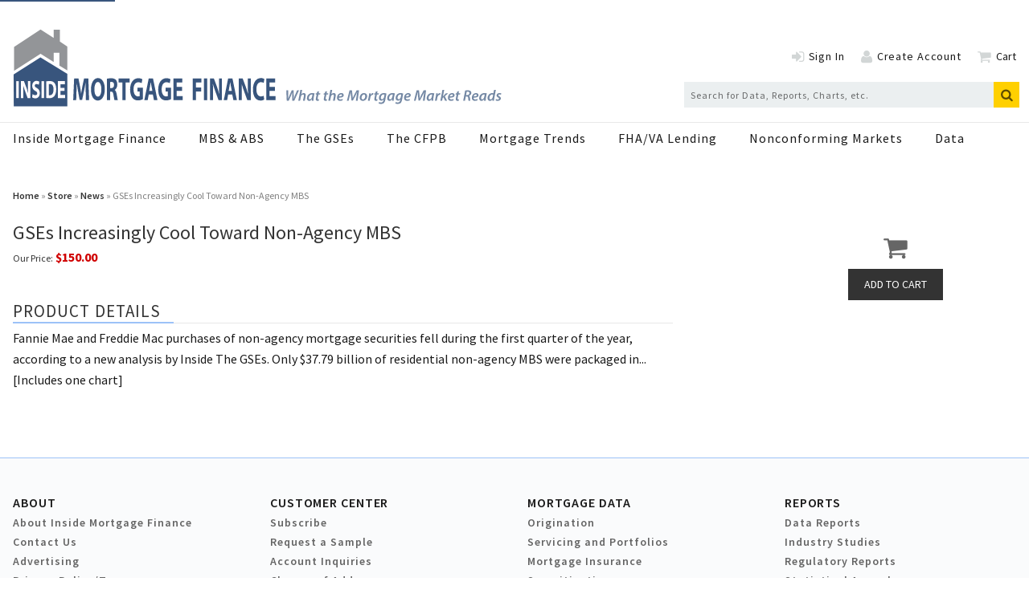

--- FILE ---
content_type: text/html; charset=utf-8
request_url: https://www.google.com/recaptcha/api2/aframe
body_size: 265
content:
<!DOCTYPE HTML><html><head><meta http-equiv="content-type" content="text/html; charset=UTF-8"></head><body><script nonce="-BtuW7CrpKX4mx07iGcpfA">/** Anti-fraud and anti-abuse applications only. See google.com/recaptcha */ try{var clients={'sodar':'https://pagead2.googlesyndication.com/pagead/sodar?'};window.addEventListener("message",function(a){try{if(a.source===window.parent){var b=JSON.parse(a.data);var c=clients[b['id']];if(c){var d=document.createElement('img');d.src=c+b['params']+'&rc='+(localStorage.getItem("rc::a")?sessionStorage.getItem("rc::b"):"");window.document.body.appendChild(d);sessionStorage.setItem("rc::e",parseInt(sessionStorage.getItem("rc::e")||0)+1);localStorage.setItem("rc::h",'1767080368760');}}}catch(b){}});window.parent.postMessage("_grecaptcha_ready", "*");}catch(b){}</script></body></html>

--- FILE ---
content_type: application/javascript
request_url: https://www.insidemortgagefinance.com/javascripts/app/bundle/user-actions.bundle.js
body_size: 4110
content:
!function(e,t){if("object"==typeof exports&&"object"==typeof module)module.exports=t(require("jquery"),require("bundle/logger.bundle"));else if("function"==typeof define&&define.amd)define(["jquery","bundle/logger.bundle"],t);else{var n="object"==typeof exports?t(require("jquery"),require("bundle/logger.bundle")):t(e.jquery,e["bundle/logger.bundle"]);for(var r in n)("object"==typeof exports?exports:e)[r]=n[r]}}("undefined"!=typeof self?self:this,function(e,t){return function(e){var t={};function n(r){if(t[r])return t[r].exports;var o=t[r]={i:r,l:!1,exports:{}};return e[r].call(o.exports,o,o.exports,n),o.l=!0,o.exports}return n.m=e,n.c=t,n.d=function(e,t,r){n.o(e,t)||Object.defineProperty(e,t,{configurable:!1,enumerable:!0,get:r})},n.n=function(e){var t=e&&e.__esModule?function(){return e.default}:function(){return e};return n.d(t,"a",t),t},n.o=function(e,t){return Object.prototype.hasOwnProperty.call(e,t)},n.p="/javascripts/app/bundle/",n(n.s=408)}({113:function(e,t,n){var r;!function(o,i){"use strict";var c=function(e){if("object"!=typeof e.document)throw new Error("Cookies.js requires a `window` with a `document` object");var t=function(e,n,r){return 1===arguments.length?t.get(e):t.set(e,n,r)};return t._document=e.document,t._cacheKeyPrefix="cookey.",t._maxExpireDate=new Date("Fri, 31 Dec 9999 23:59:59 UTC"),t.defaults={path:"/",secure:!1},t.get=function(e){t._cachedDocumentCookie!==t._document.cookie&&t._renewCache();var n=t._cache[t._cacheKeyPrefix+e];return void 0===n?void 0:decodeURIComponent(n)},t.set=function(e,n,r){return(r=t._getExtendedOptions(r)).expires=t._getExpiresDate(void 0===n?-1:r.expires),t._document.cookie=t._generateCookieString(e,n,r),t},t.expire=function(e,n){return t.set(e,void 0,n)},t._getExtendedOptions=function(e){return{path:e&&e.path||t.defaults.path,domain:e&&e.domain||t.defaults.domain,expires:e&&e.expires||t.defaults.expires,secure:e&&void 0!==e.secure?e.secure:t.defaults.secure}},t._isValidDate=function(e){return"[object Date]"===Object.prototype.toString.call(e)&&!isNaN(e.getTime())},t._getExpiresDate=function(e,n){if(n=n||new Date,"number"==typeof e?e=e===1/0?t._maxExpireDate:new Date(n.getTime()+1e3*e):"string"==typeof e&&(e=new Date(e)),e&&!t._isValidDate(e))throw new Error("`expires` parameter cannot be converted to a valid Date instance");return e},t._generateCookieString=function(e,t,n){var r=(e=(e=e.replace(/[^#$&+\^`|]/g,encodeURIComponent)).replace(/\(/g,"%28").replace(/\)/g,"%29"))+"="+(t=(t+"").replace(/[^!#$&-+\--:<-\[\]-~]/g,encodeURIComponent));return r+=(n=n||{}).path?";path="+n.path:"",r+=n.domain?";domain="+n.domain:"",r+=n.expires?";expires="+n.expires.toUTCString():"",r+=n.secure?";secure":""},t._getCacheFromString=function(e){for(var n={},r=e?e.split("; "):[],o=0;o<r.length;o++){var i=t._getKeyValuePairFromCookieString(r[o]);void 0===n[t._cacheKeyPrefix+i.key]&&(n[t._cacheKeyPrefix+i.key]=i.value)}return n},t._getKeyValuePairFromCookieString=function(e){var t=e.indexOf("=");t=t<0?e.length:t;var n,r=e.substr(0,t);try{n=decodeURIComponent(r)}catch(e){console&&"function"==typeof console.error&&console.error('Could not decode cookie with key "'+r+'"',e)}return{key:n,value:e.substr(t+1)}},t._renewCache=function(){t._cache=t._getCacheFromString(t._document.cookie),t._cachedDocumentCookie=t._document.cookie},t._areEnabled=function(){var e="1"===t.set("cookies.js",1).get("cookies.js");return t.expire("cookies.js"),e},t.enabled=t._areEnabled(),t},u=o&&"object"==typeof o.document?c(o):c;void 0===(r=function(){return u}.call(t,n,t,e))||(e.exports=r)}("undefined"==typeof window?this:window)},130:function(e,t){var n=e.exports={version:"2.6.11"};"number"==typeof __e&&(__e=n)},135:function(e,t,n){e.exports=!n(155)(function(){return 7!=Object.defineProperty({},"a",{get:function(){return 7}}).a})},137:function(e,t){var n=e.exports="undefined"!=typeof window&&window.Math==Math?window:"undefined"!=typeof self&&self.Math==Math?self:Function("return this")();"number"==typeof __g&&(__g=n)},142:function(e,t,n){var r=n(176),o=n(226),i=n(209),c=Object.defineProperty;t.f=n(135)?Object.defineProperty:function(e,t,n){if(r(e),t=i(t,!0),r(n),o)try{return c(e,t,n)}catch(e){}if("get"in n||"set"in n)throw TypeError("Accessors not supported!");return"value"in n&&(e[t]=n.value),e}},143:function(e,t){e.exports=function(e){return"object"==typeof e?null!==e:"function"==typeof e}},144:function(e,t){var n={}.hasOwnProperty;e.exports=function(e,t){return n.call(e,t)}},145:function(e,t,n){var r=n(229),o=n(185);e.exports=function(e){return r(o(e))}},153:function(e,t,n){var r;void 0===(r=function(){return{cssClass:function(e,t){var n=this.baseClass;return n+=e?"__"+e:"",n+=t?"--"+t:""},cssSelector:function(){return"."+this.cssClass.apply(this,arguments)},getBaseClass:function(e){e||(e="component");var t=this.$container.attr("class");return t?t.split(" ")[0]:e}}}.apply(t,[]))||(e.exports=r)},154:function(e,t,n){var r=n(137),o=n(130),i=n(225),c=n(164),u=n(144),s=function(e,t,n){var a,f,l,p=e&s.F,d=e&s.G,h=e&s.S,g=e&s.P,v=e&s.B,y=e&s.W,m=d?o:o[t]||(o[t]={}),x=m.prototype,_=d?r:h?r[t]:(r[t]||{}).prototype;for(a in d&&(n=t),n)(f=!p&&_&&void 0!==_[a])&&u(m,a)||(l=f?_[a]:n[a],m[a]=d&&"function"!=typeof _[a]?n[a]:v&&f?i(l,r):y&&_[a]==l?function(e){var t=function(t,n,r){if(this instanceof e){switch(arguments.length){case 0:return new e;case 1:return new e(t);case 2:return new e(t,n)}return new e(t,n,r)}return e.apply(this,arguments)};return t.prototype=e.prototype,t}(l):g&&"function"==typeof l?i(Function.call,l):l,g&&((m.virtual||(m.virtual={}))[a]=l,e&s.R&&x&&!x[a]&&c(x,a,l)))};s.F=1,s.G=2,s.S=4,s.P=8,s.B=16,s.W=32,s.U=64,s.R=128,e.exports=s},155:function(e,t){e.exports=function(e){try{return!!e()}catch(e){return!0}}},164:function(e,t,n){var r=n(142),o=n(184);e.exports=n(135)?function(e,t,n){return r.f(e,t,o(1,n))}:function(e,t,n){return e[t]=n,e}},176:function(e,t,n){var r=n(143);e.exports=function(e){if(!r(e))throw TypeError(e+" is not an object!");return e}},183:function(e,t,n){"use strict";t.a=function(){var e=arguments.length>0&&void 0!==arguments[0]?arguments[0]:"user_name";return!!o.a.get(e)};var r=n(113),o=n.n(r)},184:function(e,t){e.exports=function(e,t){return{enumerable:!(1&e),configurable:!(2&e),writable:!(4&e),value:t}}},185:function(e,t){e.exports=function(e){if(void 0==e)throw TypeError("Can't call method on  "+e);return e}},186:function(e,t){var n=Math.ceil,r=Math.floor;e.exports=function(e){return isNaN(e=+e)?0:(e>0?r:n)(e)}},187:function(e,t){e.exports=!0},188:function(e,t){var n=0,r=Math.random();e.exports=function(e){return"Symbol(".concat(void 0===e?"":e,")_",(++n+r).toString(36))}},189:function(e,t,n){"use strict";t.__esModule=!0,t.default=function(e,t){if(!(e instanceof t))throw new TypeError("Cannot call a class as a function")}},190:function(e,t,n){"use strict";t.__esModule=!0;var r=function(e){return e&&e.__esModule?e:{default:e}}(n(277));t.default=function(){function e(e,t){for(var n=0;n<t.length;n++){var o=t[n];o.enumerable=o.enumerable||!1,o.configurable=!0,"value"in o&&(o.writable=!0),(0,r.default)(e,o.key,o)}}return function(t,n,r){return n&&e(t.prototype,n),r&&e(t,r),t}}()},209:function(e,t,n){var r=n(143);e.exports=function(e,t){if(!r(e))return e;var n,o;if(t&&"function"==typeof(n=e.toString)&&!r(o=n.call(e)))return o;if("function"==typeof(n=e.valueOf)&&!r(o=n.call(e)))return o;if(!t&&"function"==typeof(n=e.toString)&&!r(o=n.call(e)))return o;throw TypeError("Can't convert object to primitive value")}},210:function(e,t,n){var r=n(228),o=n(213);e.exports=Object.keys||function(e){return r(e,o)}},211:function(e,t,n){var r=n(212)("keys"),o=n(188);e.exports=function(e){return r[e]||(r[e]=o(e))}},212:function(e,t,n){var r=n(130),o=n(137),i=o["__core-js_shared__"]||(o["__core-js_shared__"]={});(e.exports=function(e,t){return i[e]||(i[e]=void 0!==t?t:{})})("versions",[]).push({version:r.version,mode:n(187)?"pure":"global",copyright:"© 2019 Denis Pushkarev (zloirock.ru)"})},213:function(e,t){e.exports="constructor,hasOwnProperty,isPrototypeOf,propertyIsEnumerable,toLocaleString,toString,valueOf".split(",")},214:function(e,t){t.f={}.propertyIsEnumerable},215:function(e,t,n){var r=n(185);e.exports=function(e){return Object(r(e))}},225:function(e,t,n){var r=n(273);e.exports=function(e,t,n){if(r(e),void 0===t)return e;switch(n){case 1:return function(n){return e.call(t,n)};case 2:return function(n,r){return e.call(t,n,r)};case 3:return function(n,r,o){return e.call(t,n,r,o)}}return function(){return e.apply(t,arguments)}}},226:function(e,t,n){e.exports=!n(135)&&!n(155)(function(){return 7!=Object.defineProperty(n(227)("div"),"a",{get:function(){return 7}}).a})},227:function(e,t,n){var r=n(143),o=n(137).document,i=r(o)&&r(o.createElement);e.exports=function(e){return i?o.createElement(e):{}}},228:function(e,t,n){var r=n(144),o=n(145),i=n(274)(!1),c=n(211)("IE_PROTO");e.exports=function(e,t){var n,u=o(e),s=0,a=[];for(n in u)n!=c&&r(u,n)&&a.push(n);for(;t.length>s;)r(u,n=t[s++])&&(~i(a,n)||a.push(n));return a}},229:function(e,t,n){var r=n(230);e.exports=Object("z").propertyIsEnumerable(0)?Object:function(e){return"String"==r(e)?e.split(""):Object(e)}},230:function(e,t){var n={}.toString;e.exports=function(e){return n.call(e).slice(8,-1)}},231:function(e,t){t.f=Object.getOwnPropertySymbols},25:function(t,n){t.exports=e},273:function(e,t){e.exports=function(e){if("function"!=typeof e)throw TypeError(e+" is not a function!");return e}},274:function(e,t,n){var r=n(145),o=n(275),i=n(276);e.exports=function(e){return function(t,n,c){var u,s=r(t),a=o(s.length),f=i(c,a);if(e&&n!=n){for(;a>f;)if((u=s[f++])!=u)return!0}else for(;a>f;f++)if((e||f in s)&&s[f]===n)return e||f||0;return!e&&-1}}},275:function(e,t,n){var r=n(186),o=Math.min;e.exports=function(e){return e>0?o(r(e),9007199254740991):0}},276:function(e,t,n){var r=n(186),o=Math.max,i=Math.min;e.exports=function(e,t){return(e=r(e))<0?o(e+t,0):i(e,t)}},277:function(e,t,n){e.exports={default:n(278),__esModule:!0}},278:function(e,t,n){n(279);var r=n(130).Object;e.exports=function(e,t,n){return r.defineProperty(e,t,n)}},279:function(e,t,n){var r=n(154);r(r.S+r.F*!n(135),"Object",{defineProperty:n(142).f})},39:function(e,n){e.exports=t},408:function(e,t,n){"use strict";Object.defineProperty(t,"__esModule",{value:!0});var r=n(409),o=n.n(r),i=n(189),c=n.n(i),u=n(190),s=n.n(u),a=n(25),f=n.n(a),l=n(113),p=n.n(l),d=n(153),h=n.n(d),g=n(39),v=(n.n(g),n(183)),y=function(){function e(t){var n=arguments.length>1&&void 0!==arguments[1]?arguments[1]:{};c()(this,e),this.$elem=f()(t),this.config=f.a.extend({},this.constructor.defaults,n),this.cookie=p.a.get(this.config.cookieName),this.baseClass=this.config.componentCSSClass,this.logger=(new g.Logger).registerComponent("UserActions"),this.logger.debug("Initialized UserActions",t),this.$elem.find("li").hide(),this._toggleLinks()}return s()(e,[{key:"_checkLoginStatus",value:function(){var e=this;this.interval=setTimeout(function(){if(Object(v.a)(e.config.cookieName)){e.logger.debug("The "+e.config.cookieName+" cookie was found, show logged in links.",e.cookie);var t=p.a.get("email");e.$elem.find(e.cssSelector("account-link")).html("Hi "+t),e.$elem.find(e.cssSelector("account")).show(),e.$elem.find(e.cssSelector("signout")).show(),e.$elem.find(e.cssSelector("signin")).hide(),e.$elem.find(e.cssSelector("register")).hide(),clearTimeout(e.interval)}else e.config.interval&&e._checkLoginStatus()},this.config.interval)}},{key:"_toggleLinks",value:function(){this._checkLoginStatus(),Object(v.a)(this.config.cookieName)||(this.logger.debug("The "+this.config.cookieName+" cookie was NOT found, show guest links.",this.cookie),this.$elem.find(this.cssSelector("account")).hide(),this.$elem.find(this.cssSelector("signout")).hide(),this.$elem.find(this.cssSelector("signin")).show(),this.$elem.find(this.cssSelector("register")).show())}}]),e}();y.defaults={cookieName:"user_name",componentCSSClass:"user-actions",interval:0},o()(y.prototype,h.a),t.default=y},409:function(e,t,n){e.exports={default:n(410),__esModule:!0}},410:function(e,t,n){n(411),e.exports=n(130).Object.assign},411:function(e,t,n){var r=n(154);r(r.S+r.F,"Object",{assign:n(412)})},412:function(e,t,n){"use strict";var r=n(135),o=n(210),i=n(231),c=n(214),u=n(215),s=n(229),a=Object.assign;e.exports=!a||n(155)(function(){var e={},t={},n=Symbol(),r="abcdefghijklmnopqrst";return e[n]=7,r.split("").forEach(function(e){t[e]=e}),7!=a({},e)[n]||Object.keys(a({},t)).join("")!=r})?function(e,t){for(var n=u(e),a=arguments.length,f=1,l=i.f,p=c.f;a>f;)for(var d,h=s(arguments[f++]),g=l?o(h).concat(l(h)):o(h),v=g.length,y=0;v>y;)d=g[y++],r&&!p.call(h,d)||(n[d]=h[d]);return n}:a}})});
//# sourceMappingURL=user-actions.bundle.js.map